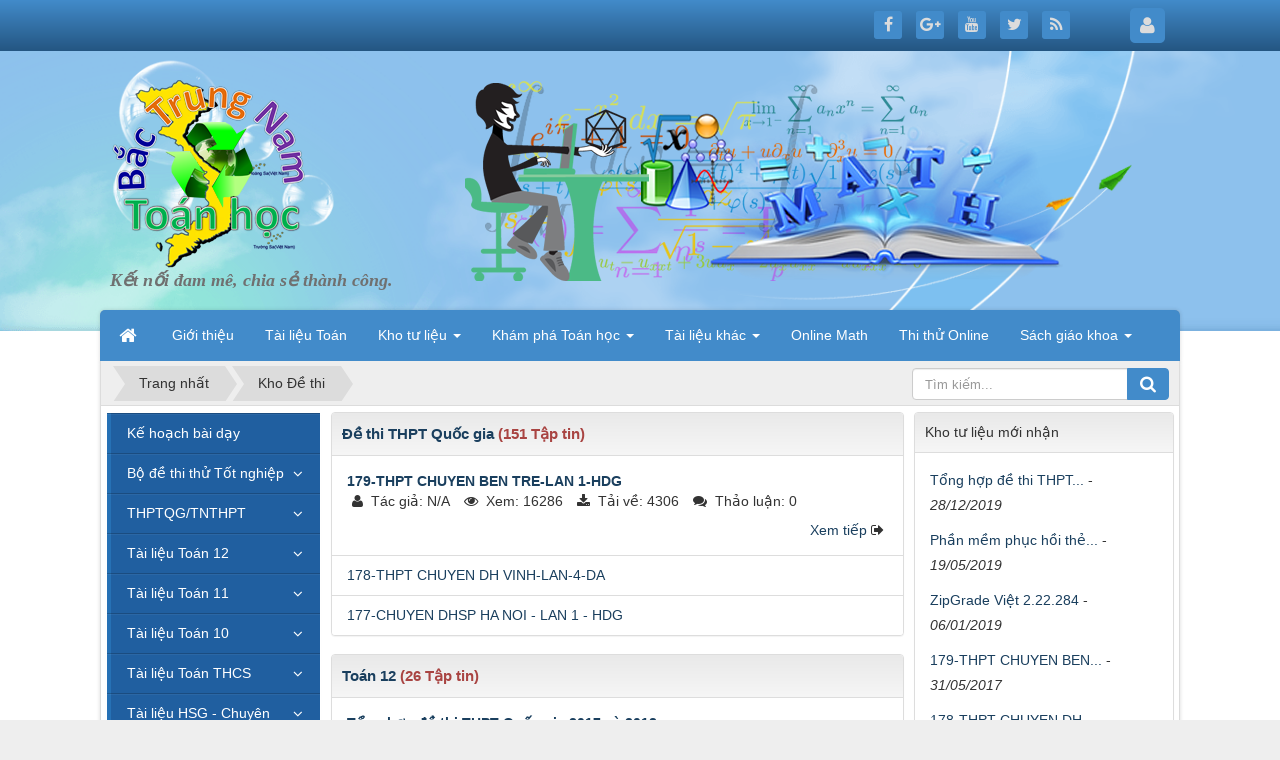

--- FILE ---
content_type: text/html; charset=utf-8
request_url: https://toanhocbactrungnam.vn/download/De-thi-THPT-Quoc-gia-2017/106-TT-DIEU-HIEN-CAN-THO-THANG-1-HDG.html
body_size: 12197
content:
<!DOCTYPE html>
	<html lang="vi" xmlns="http://www.w3.org/1999/xhtml" prefix="og: http://ogp.me/ns#">
	<head>
<title>Kho Đề thi</title>
<meta name="description" content="Kho Đề thi - Kho Đề thi - https&#x3A;&#x002F;&#x002F;toanhocbactrungnam.vn&#x002F;download&#x002F;De-thi-THPT-Quoc-gia-2017&#x002F;106-TT-DIEU-HIEN-CAN-THO-THANG-1-HDG.html" />
<meta name="author" content="Thư viện tư liệu Toán học Bắc Trung Nam" />
<meta name="copyright" content="Thư viện tư liệu Toán học Bắc Trung Nam [tc_ngduychien2006@yahoo.com]" />
<meta name="robots" content="index, archive, follow, noodp" />
<meta name="googlebot" content="index,archive,follow,noodp" />
<meta name="msnbot" content="all,index,follow" />
<meta name="generator" content="NukeViet v4.0" />
<meta http-equiv="Content-Type" content="text/html; charset=utf-8" />
<meta property="og:title" content="Kho Đề thi" />
<meta property="og:type" content="website" />
<meta property="og:description" content="Kho Đề thi - Kho Đề thi - https&#x3A;&#x002F;&#x002F;toanhocbactrungnam.vn&#x002F;download&#x002F;De-thi-THPT-Quoc-gia-2017&#x002F;106-TT-DIEU-HIEN-CAN-THO-THANG-1-HDG.html" />
<meta property="og:site_name" content="Thư viện tư liệu Toán học Bắc Trung Nam" />
<meta property="og:url" content="https://toanhocbactrungnam.vn/download/De-thi-THPT-Quoc-gia-2017/106-TT-DIEU-HIEN-CAN-THO-THANG-1-HDG.html" />
<link rel="shortcut icon" href="/favicon.ico">
<link rel="canonical" href="https://toanhocbactrungnam.vn/download/De-thi-THPT-Quoc-gia-2017/106-TT-DIEU-HIEN-CAN-THO-THANG-1-HDG.html">
<link rel="alternate" href="/download/rss/" title="Kho Đề thi" type="application/rss+xml">
<link rel="alternate" href="/download/rss/De-thi-THPT-Quoc-gia/" title="Kho Đề thi - Đề thi THPT Quốc gia" type="application/rss+xml">
<link rel="alternate" href="/download/rss/Tuyen-sinh-10/" title="Kho Đề thi - Tuyển sinh 10" type="application/rss+xml">
<link rel="alternate" href="/download/rss/Du-an-word-hoa/" title="Kho Đề thi - Dự án word hóa" type="application/rss+xml">
<link rel="alternate" href="/download/rss/Toan-12/" title="Kho Đề thi - Toán 12" type="application/rss+xml">
<link rel="alternate" href="/download/rss/Toan-11/" title="Kho Đề thi - Toán 11" type="application/rss+xml">
<link rel="alternate" href="/download/rss/Toan-10-13/" title="Kho Đề thi - Toán 10" type="application/rss+xml">
<link rel="alternate" href="/download/rss/Toan-9/" title="Kho Đề thi - Toán 9" type="application/rss+xml">
<link rel="alternate" href="/download/rss/Toan-8/" title="Kho Đề thi - Toán 8" type="application/rss+xml">
<link rel="alternate" href="/download/rss/Toan-7/" title="Kho Đề thi - Toán 7" type="application/rss+xml">
<link rel="alternate" href="/download/rss/Toan-6/" title="Kho Đề thi - Toán 6" type="application/rss+xml">
<link rel="alternate" href="/download/rss/Toan-tu-luan/" title="Kho Đề thi - Toán tự luận" type="application/rss+xml">
<link rel="alternate" href="/download/rss/Phan-mem-tien-ich/" title="Kho Đề thi - Phần mềm tiện ích" type="application/rss+xml">
<link rel="StyleSheet" href="/assets/css/font-awesome.min.css">
<link rel="StyleSheet" href="/themes/default/css/bootstrap.non-responsive.css">
<link rel="StyleSheet" href="/themes/default/css/style.css">
<link rel="StyleSheet" href="/themes/default/css/style.non-responsive.css">
<link rel="StyleSheet" href="/themes/default/css/download.css">
<link rel="stylesheet" type="text/css"	href="/themes/default/css/jquery.metisMenu.css" />
		<!-- BEGIN: ADS Google -->
        <!-- END: ADS Google -->
	</head>
	<body>
	<noscript>
		<div class="alert alert-danger">Trình duyệt của bạn đã tắt chức năng hỗ trợ JavaScript.<br />Website chỉ làm việc khi bạn bật nó trở lại.<br />Để tham khảo cách bật JavaScript, hãy click chuột <a href="http://wiki.nukeviet.vn/support:browser:enable_javascript">vào đây</a>!</div>
	</noscript>
    <div class="body-bg">
	<div class="wraper">
		<header>
			<div class="container">
				<div id="header" class="row">
				    <div class="logo col-xs-24 col-sm-24 col-md-8">
                                                <a title="Thư viện tư liệu Toán học Bắc Trung Nam" href="/"><img src="/uploads/logo200.png" width="200" height="200" alt="Thư viện tư liệu Toán học Bắc Trung Nam" /></a>
                                                <h1>Thư viện tư liệu Toán học Bắc Trung Nam</h1>
                        <h2>Kết nối đam mê, chia sẻ thành công.</h2>
                    </div>
                    <div class="col-xs-24 col-sm-24 col-md-16">
                    <img alt="banner" height="200" src="/uploads/banner.png" width="603" />

                    </div>
				</div>
			</div>
		</header>
		<nav class="second-nav" id="menusite">
			<div class="container">
				<div class="row">
                    <div class="bg box-shadow">
					<div class="navbar navbar-default navbar-static-top" role="navigation">
	<div class="navbar-header">
		<button type="button" class="navbar-toggle" data-toggle="collapse" data-target="#menu-site-default">
			<span class="sr-only">&nbsp;</span>
			<span class="icon-bar">&nbsp;</span>
			<span class="icon-bar">&nbsp;</span>
			<span class="icon-bar">&nbsp;</span>
		</button>
	</div>
	<div class="collapse navbar-collapse" id="menu-site-default">
        <ul class="nav navbar-nav">
			<li>
				<a class="home" title="Trang nhất" href="/"><em class="fa fa-lg fa-home">&nbsp;</em><span class="visible-xs-inline-block"> Trang nhất</span></a>
			</li>
			            <li  rol="presentation">
                <a class="dropdown-toggle"  href="/about/" role="button" aria-expanded="false" title="Giới thiệu" >Giới thiệu</a>
			</li>
            <li  rol="presentation">
                <a class="dropdown-toggle"  href="/" role="button" aria-expanded="false" title="Tài liệu Toán" >Tài liệu Toán</a>
			</li>
            <li  class="dropdown" rol="presentation">
                <a class="dropdown-toggle"  href="/download/" role="button" aria-expanded="false" title="Kho tư liệu" >Kho tư liệu <strong class="caret">&nbsp;</strong></a>
                                <ul class="dropdown-menu">
	    <li >
        <a href="/download/De-thi-THPT-Quoc-gia-2017/" title="Đề thi thử THPTQG 2017" >Đề thi thử THPTQG 2017</a>
    </li>
    <li >
        <a href="/download/Toan-12/" title="Bài tập Trắc nghiệm Toán 12" >Bài tập Trắc nghiệm Toán 12</a>
    </li>
    <li >
        <a href="/download/Toan-11/" title="Bài tập Trắc nghiệm Toán 11" >Bài tập Trắc nghiệm Toán 11</a>
    </li>
    <li >
        <a href="/download/Toan-10-13/" title="Bài tập Trắc nghiệm Toán 10" >Bài tập Trắc nghiệm Toán 10</a>
    </li>
    <li >
        <a href="/index.php?language=vi&nv=download&catid=7" title="Toán Tuyển sinh 10" >Toán Tuyển sinh 10</a>
    </li>
    <li >
        <a href="/index.php?language=vi&nv=download&catid=6" title="Bài tập Toán 9" >Bài tập Toán 9</a>
    </li>
    <li >
        <a href="/index.php?language=vi&nv=download&catid=8" title="Bài tập Toán 8" >Bài tập Toán 8</a>
    </li>
    <li >
        <a href="/index.php?language=vi&nv=download&catid=9" title="Bài tập Toán 7" >Bài tập Toán 7</a>
    </li>
    <li >
        <a href="/index.php?language=vi&nv=download&catid=10" title="Bài tập Toán 6" >Bài tập Toán 6</a>
    </li>
    <li >
        <a href="/index.php?language=vi&nv=download&catid=11" title="Toán tự luận" >Toán tự luận</a>
    </li>
</ul>
			</li>
            <li  class="dropdown" rol="presentation">
                <a class="dropdown-toggle"  href="#" role="button" aria-expanded="false" title="Khám phá Toán học" >Khám phá Toán học <strong class="caret">&nbsp;</strong></a>
                                <ul class="dropdown-menu">
	    <li >
        <a href="/phan-mem-toan-hoc/" title="GeoGebra 5.0" >GeoGebra 5.0</a>
    </li>
</ul>
			</li>
            <li  class="dropdown" rol="presentation">
                <a class="dropdown-toggle"  href="#" role="button" aria-expanded="false" title="Tài liệu khác" >Tài liệu khác <strong class="caret">&nbsp;</strong></a>
                                <ul class="dropdown-menu">
	    <li >
        <a href="/vat-li/" title="Vật lí" >Vật lí</a>
    </li>
    <li >
        <a href="/hoa-hoc/" title="Hóa học" >Hóa học</a>
    </li>
    <li >
        <a href="/sinh-hoc/" title="Sinh học" >Sinh học</a>
    </li>
    <li >
        <a href="/lich-su/" title="Lịch sử" >Lịch sử</a>
    </li>
    <li >
        <a href="/dia-li/" title="Địa lí" >Địa lí</a>
    </li>
    <li >
        <a href="#" title="GDCD" >GDCD</a>
    </li>
</ul>
			</li>
            <li  rol="presentation">
                <a class="dropdown-toggle"  href="https://olm.vn/" role="button" aria-expanded="false" title="Online Math" >Online Math</a>
			</li>
            <li  rol="presentation">
                <a class="dropdown-toggle"  href="https://tracnghiem.toanhocbactrungnam.vn/" role="button" aria-expanded="false" title="Thi thử Online" >Thi thử Online</a>
			</li>
            <li  class="dropdown" rol="presentation">
                <a class="dropdown-toggle"  href="#" role="button" aria-expanded="false" title="Sách giáo khoa" >Sách giáo khoa <strong class="caret">&nbsp;</strong></a>
                                <ul class="dropdown-menu">
	    <li >
        <a href="https://drive.google.com/drive/u/1/folders/1JQW_mCUZ6ocB9Q-8ckGZWH8jfGRWiZkb" title="SGK Chương trình 2006" >SGK Chương trình 2006</a>
    </li>
    <li >
        <a href="https://drive.google.com/drive/folders/1-KLs0uOSIobip8qFROd-FlASDQ5pmuV7" title="Chân trời sáng tạo" >Chân trời sáng tạo</a>
    </li>
    <li >
        <a href="https://taphuan.nxbgd.vn/#/training-course-list/bbb003f3-8355-4ba2-9184-3a0f149352dc/3a357090-4414-4326-ae0d-53cb7ac8f346/1" title="Kết nối tri thức" >Kết nối tri thức</a>
    </li>
</ul>
			</li>
         </ul>
	</div>
</div>
                    </div>
				</div>
			</div>
		</nav>
        <nav class="header-nav">
            <div class="container">
                <div class="personalArea">
                <span><a title="Đăng nhập - Đăng ký" class="pa pointer button" data-toggle="tip" data-target="#guestBlock_nv3" data-click="y"><em class="fa fa-user fa-lg"></em><span class="hidden">Đăng nhập</span></a></span>
                </div>
                <div class="social-icons">
                <span class="visible-xs-inline-block"><a title="Chúng tôi trên mạng xã hội" class="pointer button" data-toggle="tip" data-target="#socialList" data-click="y"><em class="fa fa-share-alt fa-lg"></em><span class="hidden">Chúng tôi trên mạng xã hội</span></a></span>
<div id="socialList" class="content">
<h3 class="visible-xs-inline-block">Chúng tôi trên mạng xã hội</h3>
<ul class="socialList">
		<li><a href="https://www.facebook.com/toanhocbactrungnam" target="_blank"><i class="fa fa-facebook">&nbsp;</i></a></li>
		<li><a href="https://www.google.com/+toanhocbactrungnam" target="_blank"><i class="fa fa-google-plus">&nbsp;</i></a></li>
		<li><a href="https://www.youtube.com/channel/UC2rUOjB9_-q0Dze1xqHTKLw" target="_blank"><i class="fa fa-youtube">&nbsp;</i></a></li>
		<li><a href="https://twitter.com/toanhocbactrungnam" target="_blank"><i class="fa fa-twitter">&nbsp;</i></a></li>
		<li><a href="/feeds/"><i class="fa fa-rss">&nbsp;</i></a></li>
</ul>
</div>
                </div>
                <div class="contactDefault">
                </div>
                <div id="tip" data-content="">
                    <div class="bg"></div>
                </div>
            </div>
        </nav>
		<section>
			<div class="container" id="body">
                <nav class="third-nav">
    				<div class="row">
                        <div class="bg">
                        <div class="clearfix">
                            <div class="col-xs-24 col-sm-18 col-md-18">
                                                                <div class="breadcrumbs-wrap">
                                	<div class="display">
                                		<a class="show-subs-breadcrumbs hidden" href="#" onclick="showSubBreadcrumbs(this, event);"><em class="fa fa-lg fa-angle-right"></em></a>
		                                <ul class="breadcrumbs list-none"></ul>
									</div>
									<ul class="subs-breadcrumbs"></ul>
	                                <ul class="temp-breadcrumbs hidden">
	                                    <li itemscope itemtype="http://data-vocabulary.org/Breadcrumb"><a href="/" itemprop="url" title="Trang nhất"><span itemprop="title">Trang nhất</span></a></li>
	                                    <li itemscope itemtype="http://data-vocabulary.org/Breadcrumb"><a href="/download/" itemprop="url" title="Kho Đề thi"><span class="txt" itemprop="title">Kho Đề thi</span></a></li>
	                                </ul>
								</div>
                            </div>
                            <div class="headerSearch col-xs-24 col-sm-6 col-md-6">
                                <div class="input-group">
                                    <input type="text" class="form-control" maxlength="60" placeholder="Tìm kiếm..."><span class="input-group-btn"><button type="button" class="btn btn-info" data-url="/index.php?language=vi&amp;nv=seek&q=" data-minlength="3" data-click="y"><em class="fa fa-search fa-lg"></em></button></span>
                                </div>
                            </div>
                        </div>
                        </div>
                    </div>
                </nav>
<div class="row">
</div>
<div class="row">
    <div class="col-sm-12 col-md-13 col-sm-push-6 col-md-push-5">
        <div class="panel panel-default">
    <div class="panel-heading">
        <h4 class="panel-title">
            <a title="Đề thi THPT Quốc gia" href="/download/De-thi-THPT-Quoc-gia/">Đề thi THPT Quốc gia</a> <span class="text-danger">(151 Tập tin)</span>
        </h4>
    </div>
    <div class="panel-body">
                            <div>
                    <h3><a title="179-THPT CHUYEN BEN TRE-LAN 1-HDG" href="/download/De-thi-THPT-Quoc-gia/179-THPT-CHUYEN-BEN-TRE-LAN-1-HDG.html"><strong>179-THPT CHUYEN BEN TRE-LAN 1-HDG</strong></a></h3>
                    <ul class="list-inline">
                        <li><em class="fa fa-user">&nbsp;</em> Tác giả: N/A</li>
                        <li><em class="fa fa-eye">&nbsp;</em> Xem: 16286</li>
                        <li><em class="fa fa-download">&nbsp;</em> Tải về: 4306</li>
                        <li><em class="fa fa-comments">&nbsp;</em> Thảo luận: 0</li>
                    </ul>
                </div>
                <p></p>
                <div class="text-right">
                    <a title="Xem tiếp" href="/download/De-thi-THPT-Quoc-gia/179-THPT-CHUYEN-BEN-TRE-LAN-1-HDG.html">Xem tiếp</a> <em class="fa fa-sign-out">&nbsp;</em>
                </div>
    </div>
        <ul class="list-group">
                <li class="list-group-item"><a title="178-THPT CHUYEN DH VINH-LAN-4-DA" href="/download/De-thi-THPT-Quoc-gia/178-THPT-CHUYEN-DH-VINH-LAN-4-DA.html">178-THPT CHUYEN DH VINH-LAN-4-DA</a></li>
        <li class="list-group-item"><a title="177-CHUYEN DHSP HA NOI - LAN 1  - HDG" href="/download/De-thi-THPT-Quoc-gia/177-CHUYEN-DHSP-HA-NOI-LAN-1-HDG.html">177-CHUYEN DHSP HA NOI - LAN 1  - HDG</a></li>
    </ul>
</div>
<div class="panel panel-default">
    <div class="panel-heading">
        <h4 class="panel-title">
            <a title="Toán 12" href="/download/Toan-12/">Toán 12</a> <span class="text-danger">(26 Tập tin)</span>
        </h4>
    </div>
    <div class="panel-body">
                            <div>
                    <h3><a title="Tổng hợp đề thi THPT Quốc gia 2017 và 2018" href="/download/Toan-12/Tong-hop-de-thi-THPT-Quoc-gia-2017-va-2018.html"><strong>Tổng hợp đề thi THPT Quốc gia 2017 và 2018</strong></a></h3>
                    <ul class="list-inline">
                        <li><em class="fa fa-user">&nbsp;</em> Tác giả: N/A</li>
                        <li><em class="fa fa-eye">&nbsp;</em> Xem: 13810</li>
                        <li><em class="fa fa-download">&nbsp;</em> Tải về: 1970</li>
                        <li><em class="fa fa-comments">&nbsp;</em> Thảo luận: 0</li>
                    </ul>
                </div>
                <p>Tổng hợp tất cả các đề thi từ năm 2017 đến 2018</p>
                <div class="text-right">
                    <a title="Xem tiếp" href="/download/Toan-12/Tong-hop-de-thi-THPT-Quoc-gia-2017-va-2018.html">Xem tiếp</a> <em class="fa fa-sign-out">&nbsp;</em>
                </div>
    </div>
        <ul class="list-group">
                <li class="list-group-item"><a title="Chinh phục kỳ thi THPT Quốc gia 2017 - Quyển B" href="/download/Toan-12/Chinh-phuc-ky-thi-THPT-Quoc-gia-2017-Quyen-B.html">Chinh phục kỳ thi THPT Quốc gia 2017 - Quyển B</a></li>
        <li class="list-group-item"><a title="03 đề ôn tập HK1 toán 12" href="/download/Toan-12/03-de-on-tap-HK1-toan-12.html">03 đề ôn tập HK1 toán 12</a></li>
    </ul>
</div>
<div class="panel panel-default">
    <div class="panel-heading">
        <h4 class="panel-title">
            <a title="Toán 11" href="/download/Toan-11/">Toán 11</a> <span class="text-danger">(9 Tập tin)</span>
        </h4>
    </div>
    <div class="panel-body">
                            <div>
                    <h3><a title="Kiểm tra 1 tiết Toán 11 - Chương 2" href="/download/Toan-11/Kiem-tra-1-tiet-Toan-11-Chuong-2-84.html"><strong>Kiểm tra 1 tiết Toán 11 - Chương 2</strong></a></h3>
                    <ul class="list-inline">
                        <li><em class="fa fa-user">&nbsp;</em> Tác giả: TRƯỜNG THPT HAI BÀ TRƯNG, ĐAK LAK</li>
                        <li><em class="fa fa-eye">&nbsp;</em> Xem: 14080</li>
                        <li><em class="fa fa-download">&nbsp;</em> Tải về: 3189</li>
                        <li><em class="fa fa-comments">&nbsp;</em> Thảo luận: 0</li>
                    </ul>
                </div>
                <p></p>
                <div class="text-right">
                    <a title="Xem tiếp" href="/download/Toan-11/Kiem-tra-1-tiet-Toan-11-Chuong-2-84.html">Xem tiếp</a> <em class="fa fa-sign-out">&nbsp;</em>
                </div>
    </div>
        <ul class="list-group">
                <li class="list-group-item"><a title="100 câu trắc nghiệm TH-XS" href="/download/Toan-11/100-cau-trac-nghiem-TH-XS.html">100 câu trắc nghiệm TH-XS</a></li>
        <li class="list-group-item"><a title="Kiểm tra 1 tiết Toán 11 - Chương 2" href="/download/Toan-11/Kiem-tra-1-tiet-Toan-11-Chuong-2.html">Kiểm tra 1 tiết Toán 11 - Chương 2</a></li>
    </ul>
</div>
<div class="panel panel-default">
    <div class="panel-heading">
        <h4 class="panel-title">
            <a title="Toán 10" href="/download/Toan-10-13/">Toán 10</a> <span class="text-danger">(17 Tập tin)</span>
        </h4>
    </div>
    <div class="panel-body">
                            <div>
                    <h3><a title="Kiểm tra 1 tiết Toán 10 - Chương 2" href="/download/Toan-10-13/Kiem-tra-1-tiet-Toan-10-Chuong-2.html"><strong>Kiểm tra 1 tiết Toán 10 - Chương 2</strong></a></h3>
                    <ul class="list-inline">
                        <li><em class="fa fa-user">&nbsp;</em> Tác giả: TRƯỜNG THPT HAI BÀ TRƯNG, ĐAK LAK</li>
                        <li><em class="fa fa-eye">&nbsp;</em> Xem: 13402</li>
                        <li><em class="fa fa-download">&nbsp;</em> Tải về: 3179</li>
                        <li><em class="fa fa-comments">&nbsp;</em> Thảo luận: 0</li>
                    </ul>
                </div>
                <p></p>
                <div class="text-right">
                    <a title="Xem tiếp" href="/download/Toan-10-13/Kiem-tra-1-tiet-Toan-10-Chuong-2.html">Xem tiếp</a> <em class="fa fa-sign-out">&nbsp;</em>
                </div>
    </div>
        <ul class="list-group">
                <li class="list-group-item"><a title="Đề kiểm tra 1 tiết Hình 10 - Trường Lý Tự Trọng - Nha Trang - Khánh Hòa" href="/download/Toan-10-13/De-kiem-tra-1-tiet-Hinh-10-Truong-Ly-Tu-Trong-Nha-Trang-Khanh-Hoa.html">Đề kiểm tra 1 tiết Hình 10 - Trường Lý Tự Trọng - Nha Trang - Khánh Hòa</a></li>
        <li class="list-group-item"><a title="Tài liệu dạy học Đại số 10 - Bài 2 - Chương 3" href="/download/Toan-10-13/Tai-lieu-day-hoc-Dai-so-10-Bai-2-Chuong-3.html">Tài liệu dạy học Đại số 10 - Bài 2 - Chương 3</a></li>
    </ul>
</div>
<div class="panel panel-default">
    <div class="panel-heading">
        <h4 class="panel-title">
            <a title="Phần mềm tiện ích" href="/download/Phan-mem-tien-ich/">Phần mềm tiện ích</a> <span class="text-danger">(2 Tập tin)</span>
        </h4>
    </div>
    <div class="panel-body">
                            <div>
                    <h3><a title="Phần mềm phục hồi thẻ nhớ CardRecovery v3.60" href="/download/Phan-mem-tien-ich/Phan-mem-phuc-hoi-the-nho-CardRecovery-v3-60.html"><strong>Phần mềm phục hồi thẻ nhớ CardRecovery v3.60</strong></a></h3>
                    <ul class="list-inline">
                        <li><em class="fa fa-user">&nbsp;</em> Tác giả: N/A</li>
                        <li><em class="fa fa-eye">&nbsp;</em> Xem: 8909</li>
                        <li><em class="fa fa-download">&nbsp;</em> Tải về: 686</li>
                        <li><em class="fa fa-comments">&nbsp;</em> Thảo luận: 0</li>
                    </ul>
                </div>
                                <div class="col-xs-12 col-md-6">
                    <a class="thumbnail" title="Phần mềm phục hồi thẻ nhớ CardRecovery v3.60" href="/download/Phan-mem-tien-ich/Phan-mem-phuc-hoi-the-nho-CardRecovery-v3-60.html"> <img src="/assets/download/2019_05/images/maxresdefault.jpg" alt="Phần mềm phục hồi thẻ nhớ CardRecovery v3.60"/> </a>
                </div>
                <p>CardRecovery là tiện ích nhỏ gọn cho phép bạn phục hồi các dữ liệu trong kho lưu trữ nếu như bạn lỡ đánh mất chúng như: format thẻ, cài đặt lại máy,....Phần mềm này sẽ đảm bảo lấy lại nguyên vẹn các dữ liệu cho bạn.</p>
                <div class="text-right">
                    <a title="Xem tiếp" href="/download/Phan-mem-tien-ich/Phan-mem-phuc-hoi-the-nho-CardRecovery-v3-60.html">Xem tiếp</a> <em class="fa fa-sign-out">&nbsp;</em>
                </div>
    </div>
        <ul class="list-group">
                <li class="list-group-item"><a title="ZipGrade Việt 2.22.284" href="/download/Phan-mem-tien-ich/ZipGrade-Viet-2-22-284.html">ZipGrade Việt 2.22.284</a></li>
    </ul>
</div>
<!-- Quang cáo dọc -->
<ins class="adsbygoogle"
     style=""
     data-ad-client="ca-pub-4925236580725226"
     data-ad-slot="7906303197"
     data-ad-format="fluid"
     data-full-width-responsive="200"></ins>
<!-- Quang cáo dọc -->
<ins class="adsbygoogle"
     style="display:block"
     data-ad-client="ca-pub-4925236580725226"
     data-ad-slot="7906303197"
     data-ad-format="auto"
     data-full-width-responsive=""></ins>
    </div>
    <div class="col-sm-6 col-md-6 col-sm-push-6 col-md-push-5">
        <div class="panel panel-default">
	<div class="panel-heading">
		Kho tư liệu mới nhận
	</div>
	<div class="panel-body">
		<ul class="list_item">
        <li>
        <a href="/download/Toan-12/Tong-hop-de-thi-THPT-Quoc-gia-2017-va-2018.html" title="Tổng hợp đề thi THPT Quốc gia 2017 và 2018">Tổng hợp đề thi THPT...</a> - <em>28/12/2019</em>
    </li>
    <li>
        <a href="/download/Phan-mem-tien-ich/Phan-mem-phuc-hoi-the-nho-CardRecovery-v3-60.html" title="Phần mềm phục hồi thẻ nhớ CardRecovery v3.60">Phần mềm phục hồi thẻ...</a> - <em>19/05/2019</em>
    </li>
    <li>
        <a href="/download/Phan-mem-tien-ich/ZipGrade-Viet-2-22-284.html" title="ZipGrade Việt 2.22.284">ZipGrade Việt 2.22.284</a> - <em>06/01/2019</em>
    </li>
    <li>
        <a href="/download/De-thi-THPT-Quoc-gia/179-THPT-CHUYEN-BEN-TRE-LAN-1-HDG.html" title="179-THPT CHUYEN BEN TRE-LAN 1-HDG">179-THPT CHUYEN BEN...</a> - <em>31/05/2017</em>
    </li>
    <li>
        <a href="/download/De-thi-THPT-Quoc-gia/178-THPT-CHUYEN-DH-VINH-LAN-4-DA.html" title="178-THPT CHUYEN DH VINH-LAN-4-DA">178-THPT CHUYEN DH...</a> - <em>31/05/2017</em>
    </li>
</ul>

	</div>
</div>
<div class="panel panel-primary">
	<div class="panel-heading">
		Tin xem nhiều
	</div>
	<div class="panel-body">
		<ul>
		<li class="clearfix">
				<a title="Tổng hợp 360 câu trắc nghiệm Giới hạn - Liên tục &#40;có đáp án&#41; - File word" href="/Gioi-han-Lien-tuc/tong-hop-360-cau-trac-nghiem-gioi-han-lien-tuc-co-dap-an-127.html"><img src="/assets/news/2017_01/360gt11.png" alt="Tổng hợp 360 câu trắc nghiệm Giới hạn - Liên tục &#40;có đáp án&#41; - File word" width="70" class="img-thumbnail pull-left"/></a>
		<a  class="show" href="/Gioi-han-Lien-tuc/tong-hop-360-cau-trac-nghiem-gioi-han-lien-tuc-co-dap-an-127.html" data-content="Tổng hợp 360 câu trắc nghiệm chương 3 Đại số &amp; Giải tích 11 được Toán học Bắc Trung Nam sưu tầm và biên tập lại cực đẹp. Cảm ơn tập thể Ban biên tập..." data-img="/assets/news/2017_01/360gt11.png" data-rel="block_news_tooltip">Tổng hợp 360 câu trắc nghiệm Giới hạn - Liên tục &#40;có đáp án&#41; - File word</a>
	</li>
	<li class="clearfix">
				<a title="440 câu trắc nghiệm Hình học 11 chương 3 có giải chi tiết - File word" href="/HKG-Quan-he-vuong-goc/440-cau-trac-nghiem-co-giai-chi-tiet-142.html"><img src="/assets/news/2017_03/hh11-c3.png" alt="440 câu trắc nghiệm Hình học 11 chương 3 có giải chi tiết - File word" width="70" class="img-thumbnail pull-left"/></a>
		<a  class="show" href="/HKG-Quan-he-vuong-goc/440-cau-trac-nghiem-co-giai-chi-tiet-142.html" data-content="Tổng hợp 440 câu trắc nghiệm Hình học 11 chương 3 do Toán học Bắc Trung Nam sưu tầm và giới thiệu.&lt;br &#x002F;&gt;Đang cập nhật ..." data-img="/assets/news/2017_03/hh11-c3.png" data-rel="block_news_tooltip">440 câu trắc nghiệm Hình học 11 chương 3 có giải chi tiết - File word</a>
	</li>
	<li class="clearfix">
				<a title="Đề chính thức thi THPT quốc gia năm 2020 tất cả các môn" href="/THPT-Quoc-gia-2020/de-chinh-thuc-thi-thpt-quoc-gia-nam-2020-tat-ca-cac-mon-532.html"><img src="/assets/news/2020_08/de-chinh-thuc.png" alt="Đề chính thức thi THPT quốc gia năm 2020 tất cả các môn" width="70" class="img-thumbnail pull-left"/></a>
		<a  class="show" href="/THPT-Quoc-gia-2020/de-chinh-thuc-thi-thpt-quoc-gia-nam-2020-tat-ca-cac-mon-532.html" data-content="Đề chính thức thi THPT quốc gia năm 2020 tất cả các môn &#40;Toán, Vật Lý, Hóa Học, Sinh Học, Tiếng Anh, Ngữ Văn, Lịch Sử, Địa Lý, GDCD&#41;" data-img="/assets/news/2020_08/de-chinh-thuc.png" data-rel="block_news_tooltip">Đề chính thức thi THPT quốc gia năm 2020 tất cả các môn</a>
	</li>
	<li class="clearfix">
				<a title="520 câu trắc nghiệm Đạo hàm có giải chi tiết" href="/Dao-ham/520-cau-trac-nghiem-dao-ham-co-giai-chi-tiet-143.html"><img src="/assets/news/2017_03/gt11-c5.png" alt="520 câu trắc nghiệm Đạo hàm có giải chi tiết" width="70" class="img-thumbnail pull-left"/></a>
		<a  class="show" href="/Dao-ham/520-cau-trac-nghiem-dao-ham-co-giai-chi-tiet-143.html" data-content="Tổng hợp 520 câu trắc nghiệm chương 5 Giải tích 11 có giải chi tiết." data-img="/assets/news/2017_03/gt11-c5.png" data-rel="block_news_tooltip">520 câu trắc nghiệm Đạo hàm có giải chi tiết</a>
	</li>
	<li class="clearfix">
				<a title="Bộ 100 đề ôn tập Toán 7 học kì 2" href="/toan-7/bo-100-de-on-tap-toan-7-hoc-ki-2-132.html"><img src="/assets/news/2017_01/hk2-7.png" alt="Bộ 100 đề ôn tập Toán 7 học kì 2" width="70" class="img-thumbnail pull-left"/></a>
		<a  class="show" href="/toan-7/bo-100-de-on-tap-toan-7-hoc-ki-2-132.html" data-content="Bộ đề ôn tập học kì 2 môn Toán lớp 7. Quý phụ huynh có thể dùng để ôn tập cho các em luyện tập. Chúc các em ngày càng học giỏi&#33;" data-img="/assets/news/2017_01/hk2-7.png" data-rel="block_news_tooltip">Bộ 100 đề ôn tập Toán 7 học kì 2</a>
	</li>
	<li class="clearfix">
				<a title="Animal 4D - Ứng dụng học cùng con bằng công nghệ thực tế ảo" href="/cong-nghe-day-hoc/animal-4d-ung-dung-hoc-cung-con-bang-cong-nghe-thuc-te-ao-270.html"><img src="/assets/news/2019_04/animal4d.jpg" alt="Animal 4D - Ứng dụng học cùng con bằng công nghệ thực tế ảo" width="70" class="img-thumbnail pull-left"/></a>
		<a  class="show" href="/cong-nghe-day-hoc/animal-4d-ung-dung-hoc-cung-con-bang-cong-nghe-thuc-te-ao-270.html" data-content="Animal 4D + là một ứng dụng nhanh và nhẹ cho phép bạn quét các thẻ động vật được in và chứng kiến ​​cách các con vật trở nên sống động ngay trước mắt..." data-img="/assets/news/2019_04/animal4d.jpg" data-rel="block_news_tooltip">Animal 4D - Ứng dụng học cùng con bằng công nghệ thực tế ảo</a>
	</li>
	<li class="clearfix">
				<a title="120 câu trắc nghiệm chương 4 Đại số 10" href="/bat-dang-thuc-bat-phuong-trinh/120-cau-trac-nghiem-chuong-4-dai-so-10-111.html"><img src="/assets/news/2016_12/tnds10.png" alt="120 câu trắc nghiệm chương 4 Đại số 10" width="70" class="img-thumbnail pull-left"/></a>
		<a  class="show" href="/bat-dang-thuc-bat-phuong-trinh/120-cau-trac-nghiem-chuong-4-dai-so-10-111.html" data-content="Tổng hợp 120 câu trắc nghiệm Đại số 10 chương 4." data-img="/assets/news/2016_12/tnds10.png" data-rel="block_news_tooltip">120 câu trắc nghiệm chương 4 Đại số 10</a>
	</li>
	<li class="clearfix">
				<a title="Tóm tắt lí thuyết Toán 12 phiên bản 2019 - File Word" href="/tai-lieu-toan-12/tom-tat-li-thuyet-toan-12-phien-ban-2019-file-word-304.html"><img src="/assets/news/2019_10/tomtat.jpg" alt="Tóm tắt lí thuyết Toán 12 phiên bản 2019 - File Word" width="70" class="img-thumbnail pull-left"/></a>
		<a  class="show" href="/tai-lieu-toan-12/tom-tat-li-thuyet-toan-12-phien-ban-2019-file-word-304.html" data-content="BQT giới thiệu đến các em bảng tóm tắt toàn bộ lý thuyết môn Toán lớp 12." data-img="/assets/news/2019_10/tomtat.jpg" data-rel="block_news_tooltip">Tóm tắt lí thuyết Toán 12 phiên bản 2019 - File Word</a>
	</li>
	<li class="clearfix">
				<a title="Trọn bộ câu hỏi trắc nghiệm Toán 11 học kì 2" href="/tai-lieu-toan-11/tron-bo-cau-hoi-trac-nghiem-toan-11-hoc-ki-2-144.html"><img src="/assets/news/2017_03/1420.png" alt="Trọn bộ câu hỏi trắc nghiệm Toán 11 học kì 2" width="70" class="img-thumbnail pull-left"/></a>
		<a  class="show" href="/tai-lieu-toan-11/tron-bo-cau-hoi-trac-nghiem-toan-11-hoc-ki-2-144.html" data-content="Bộ sưu tập câu hỏi trắc nghiệm toán 11, học kì 2. Gửi tặng các em học sinh 11." data-img="/assets/news/2017_03/1420.png" data-rel="block_news_tooltip">Trọn bộ câu hỏi trắc nghiệm Toán 11 học kì 2</a>
	</li>
	<li class="clearfix">
				<a title="Các chủ đề Tự học Toán 11" href="/tai-lieu-toan-11/cac-chu-de-tu-hoc-toan-11-181.html"><img src="/assets/news/2017_09/chu-de-11.png" alt="Các chủ đề Tự học Toán 11" width="70" class="img-thumbnail pull-left"/></a>
		<a  class="show" href="/tai-lieu-toan-11/cac-chu-de-tu-hoc-toan-11-181.html" data-content="Tổng hợp các chủ đề dạng tự học dành cho Học sinh lớp 11." data-img="/assets/news/2017_09/chu-de-11.png" data-rel="block_news_tooltip">Các chủ đề Tự học Toán 11</a>
	</li>
</ul>
	</div>
</div>
<div class="nv-block-banners">
		<a href="/index.php?language=vi&amp;nv=banners&amp;op=click&amp;id=7" onclick="this.target='_blank'" title="Văn phòng phẩm Tâm Phúc"> <img alt="Văn phòng phẩm Tâm Phúc" src="/uploads/banners/vptamphucbnp.jpg" width="250" height="252" /> </a>
</div>
<div class="panel panel-primary">
	<div class="panel-heading">
		Thống kê
	</div>
	<div class="panel-body">
		<ul class="counter list-none display-table">
	<li><span><em class="fa fa-bolt fa-lg fa-horizon"></em>Đang truy cập</span><span>136</span></li>
    <li><span><em class="fa fa-filter fa-lg fa-horizon margin-top-lg"></em>Hôm nay</span><span class="margin-top-lg">562</span></li>
	<li><span><em class="fa fa-calendar-o fa-lg fa-horizon"></em>Tháng hiện tại</span><span>567,718</span></li>
	<li><span><em class="fa fa-bars fa-lg fa-horizon"></em>Tổng lượt truy cập</span><span>55,829,543</span></li>
</ul>

	</div>
</div>
<div class="well">
<!-- Quang cáo dọc -->
<ins class="adsbygoogle"
     style="display:inline-block;width:245px;height:300px"
     data-ad-client="ca-pub-4925236580725226"
     data-ad-slot="4733646263"
     data-ad-format="auto"
     data-full-width-responsive="200"></ins>
</div>
<!-- Quang cáo dọc -->
<ins class="adsbygoogle"
     style="display:inline-block;width:245px;height:300px"
     data-ad-client="ca-pub-4925236580725226"
     data-ad-slot="4733646263"
     data-ad-format="auto"
     data-full-width-responsive="200"></ins>
<!-- Quang cáo dọc -->
<ins class="adsbygoogle"
     style="display:inline-block;width:245px;height:300px"
     data-ad-client="ca-pub-4925236580725226"
     data-ad-slot="4733646263"
     data-ad-format="auto"
     data-full-width-responsive="200"></ins>
<!-- Quang cáo dọc -->
<ins class="adsbygoogle"
     style="display:inline-block;width:245px;height:300px"
     data-ad-client="ca-pub-4925236580725226"
     data-ad-slot="4733646263"
     data-ad-format="auto"
     data-full-width-responsive="200"></ins>
<!-- Quang cáo dọc -->
<ins class="adsbygoogle"
     style="display:inline-block;width:245px;height:300px"
     data-ad-client="ca-pub-4925236580725226"
     data-ad-slot="4733646263"
     data-ad-format="auto"
     data-full-width-responsive="200"></ins>
<!-- Quang cáo dọc -->
<ins class="adsbygoogle"
     style="display:inline-block;width:245px;height:300px"
     data-ad-client="ca-pub-4925236580725226"
     data-ad-slot="4733646263"
     data-ad-format="auto"
     data-full-width-responsive="200"></ins>
    </div>
	<div class="col-sm-6 col-md-5 col-sm-pull-18 col-md-pull-19">
<div class="clearfix panel metismenu">
	<aside class="sidebar">
		<nav class="sidebar-nav">
			<ul id="menu_3">
								<li>
					<a href="/ke-hoach-bai-day/" title="Kế hoạch bài dạy">Kế hoạch bài dạy</a>
				</li>
				<li>
					<a href="/bo-de-thi-thu-tot-nghiep/" title="Bộ đề thi thử Tốt nghiệp">Bộ đề thi thử Tốt nghiệp</a>
										<span class="fa arrow expand">&nbsp;</span>
					<ul>
		<li>
		<a href="/de-thi-theo-tuan/" title="Đề thi theo tuần">Đề thi theo tuần</a>
	</li>
</ul>
				</li>
				<li>
					<a href="/thpt-quoc-gia-cac-nam/" title="THPTQG&#x002F;TNTHPT">THPTQG/TNTHPT</a>
										<span class="fa arrow expand">&nbsp;</span>
					<ul>
		<li>
		<a href="/de-thi-thu-thptqg-2017/" title="THPTQG 2017">THPTQG 2017</a>
	</li>
	<li>
		<a href="/thpt-quoc-gia-2018/" title="THPTQG 2018">THPTQG 2018</a>
	</li>
	<li>
		<a href="/thpt-quoc-gia-2019/" title="THPTQG 2019">THPTQG 2019</a>
	</li>
	<li>
		<a href="/THPT-Quoc-gia-2020/" title="TNTHPT 2020">TNTHPT 2020</a>
	</li>
	<li>
		<a href="/TNTHPT-2021/" title="TNTHPT 2021">TNTHPT 2021</a>
	</li>
	<li>
		<a href="/tnthpt-2024/" title="TNTHPT 2024">TNTHPT 2024</a>
	</li>
	<li>
		<a href="/tnthpt-2025/" title="TNTHPT 2025">TNTHPT 2025</a>
	</li>
</ul>
				</li>
				<li>
					<a href="/tai-lieu-toan-12/" title="Tài liệu Toán 12">Tài liệu Toán 12</a>
										<span class="fa arrow expand">&nbsp;</span>
					<ul>
		<li>
		<a href="/khao-sat-ham-so/" title="Khảo sát hàm số">Khảo sát hàm số</a>
	</li>
	<li>
		<a href="/mu-logarit/" title="Mũ - Logarit">Mũ - Logarit</a>
	</li>
	<li>
		<a href="/tich-phan-ung-dung/" title="Tích phân, ứng dụng">Tích phân, ứng dụng</a>
	</li>
	<li>
		<a href="/so-phuc/" title="Số phức">Số phức</a>
	</li>
	<li>
		<a href="/The-tich/" title="Thể tích">Thể tích</a>
	</li>
	<li>
		<a href="/Toa-do-trong-khong-gian-Oxyz/" title="Tọa độ trong không gian Oxyz">Tọa độ trong không gian...</a>
	</li>
	<li>
		<a href="/bai-toan-toi-uu-min-max/" title="Bài Toán tối ưu &#40;MIN-MAX&#41;">Bài Toán tối ưu (MIN-MAX)</a>
	</li>
	<li>
		<a href="/de-kiem-tra-gk1/" title="Đề kiểm tra GK1">Đề kiểm tra GK1</a>
	</li>
	<li>
		<a href="/de-kiem-tra-ck1-89/" title="Đề kiểm tra CK1">Đề kiểm tra CK1</a>
	</li>
	<li>
		<a href="/De-kiem-tra-GK2/" title="Đề kiểm tra GK2">Đề kiểm tra GK2</a>
	</li>
	<li>
		<a href="/De-kiem-tra-CK2/" title="Đề kiểm tra CK2">Đề kiểm tra CK2</a>
	</li>
	<li>
		<a href="/de-on-thi-tnthpt/" title="Đề ôn thi TNTHPT">Đề ôn thi TNTHPT</a>
	</li>
</ul>
				</li>
				<li>
					<a href="/tai-lieu-toan-11/" title="Tài liệu Toán 11">Tài liệu Toán 11</a>
										<span class="fa arrow expand">&nbsp;</span>
					<ul>
		<li>
		<a href="/Chuong-1-Cac-phep-bien-hinh/" title="Lượng giác">Lượng giác</a>
	</li>
	<li>
		<a href="/Day-so-Cap-so/" title="Dãy số - Cấp số">Dãy số - Cấp số</a>
	</li>
	<li>
		<a href="/Gioi-han-Lien-tuc/" title="Giới hạn - Liên tục">Giới hạn - Liên tục</a>
	</li>
	<li>
		<a href="/To-hop-Xac-suat-Nhi-thuc-Newton/" title="Tổ hợp - Xác suất - Nhị thức Newton">Tổ hợp - Xác suất - Nhị...</a>
	</li>
	<li>
		<a href="/Dao-ham/" title="Đạo hàm">Đạo hàm</a>
	</li>
	<li>
		<a href="/CAC-PHEP-BIEN-HINH/" title="Các phép biến hình">Các phép biến hình</a>
	</li>
	<li>
		<a href="/hkg-quan-he-song-song/" title="HKG - Quan hệ song song">HKG - Quan hệ song song</a>
	</li>
	<li>
		<a href="/HKG-Quan-he-vuong-goc/" title="HKG - Quan hệ vuông góc">HKG - Quan hệ vuông góc</a>
	</li>
	<li>
		<a href="/de-kiem-tra-gk1-75/" title="Đề kiểm tra GK1">Đề kiểm tra GK1</a>
	</li>
	<li>
		<a href="/de-kiem-tra-ck1/" title="Đề kiểm tra CK1">Đề kiểm tra CK1</a>
	</li>
	<li>
		<a href="/de-kiem-tra-gk2-77/" title="Đề kiểm tra GK2">Đề kiểm tra GK2</a>
	</li>
	<li>
		<a href="/de-kiem-tra-ck2-78/" title="Đề kiểm tra CK2">Đề kiểm tra CK2</a>
	</li>
</ul>
				</li>
				<li>
					<a href="/tai-lieu-toan-10/" title="Tài liệu Toán 10">Tài liệu Toán 10</a>
										<span class="fa arrow expand">&nbsp;</span>
					<ul>
		<li>
		<a href="/menh-de-tap-hop/" title="Mệnh để - Tập hợp">Mệnh để - Tập hợp</a>
	</li>
	<li>
		<a href="/bat-phuong-trinh/" title="Bất phương trình">Bất phương trình</a>
	</li>
	<li>
		<a href="/he-thuc-luong/" title="Hệ thức lượng">Hệ thức lượng</a>
	</li>
	<li>
		<a href="/ham-so/" title="Hàm số">Hàm số</a>
	</li>
	<li>
		<a href="/Vec-to/" title="Véc tơ">Véc tơ</a>
	</li>
	<li>
		<a href="/bat-dang-thuc-bat-phuong-trinh/" title="Bất đẳng thức - Bất phương trình">Bất đẳng thức - Bất...</a>
	</li>
	<li>
		<a href="/tich-vo-huong-va-ung-dung/" title="Tích vô hướng và ứng dụng">Tích vô hướng và ứng dụng</a>
	</li>
	<li>
		<a href="/toa-do-trong-mp-oxy/" title="Tọa độ trong MP Oxy">Tọa độ trong MP Oxy</a>
	</li>
	<li>
		<a href="/cac-de-kiem-tra/" title="Các đề kiểm tra">Các đề kiểm tra</a>
	</li>
	<li>
		<a href="/de-kiem-tra-gk1-79/" title="Đề kiểm tra GK1">Đề kiểm tra GK1</a>
	</li>
	<li>
		<a href="/de-kiem-tra-ck1-80/" title="Đề kiểm tra CK1">Đề kiểm tra CK1</a>
	</li>
	<li>
		<a href="/de-kiem-tra-gk2-81/" title="Đề kiểm tra GK2">Đề kiểm tra GK2</a>
	</li>
	<li>
		<a href="/de-kiem-tra-ck2-82/" title="Đề kiểm tra CK2">Đề kiểm tra CK2</a>
	</li>
</ul>
				</li>
				<li>
					<a href="/tai-lieu-toan-9/" title="Tài liệu Toán THCS">Tài liệu Toán THCS</a>
										<span class="fa arrow expand">&nbsp;</span>
					<ul>
		<li>
		<a href="/toan-luyen-thi-vao-10/" title="Toán luyện thi vào 10">Toán luyện thi vào 10</a>
				<ul>
		<li>
		<a href="/de-minh-hoa-ts10/" title="Đề minh họa TS10">Đề minh họa TS10</a>
	</li>
</ul>
	</li>
	<li>
		<a href="/toan-9/" title="Toán 9">Toán 9</a>
				<ul>
		<li>
		<a href="/de-kiem-tra/" title="Đề kiểm tra">Đề kiểm tra</a>
	</li>
</ul>
	</li>
	<li>
		<a href="/toan-8/" title="Toán 8">Toán 8</a>
	</li>
	<li>
		<a href="/toan-7/" title="Toán 7">Toán 7</a>
	</li>
	<li>
		<a href="/toan-6/" title="Toán 6">Toán 6</a>
	</li>
</ul>
				</li>
				<li>
					<a href="/Tai-lieu-HSG-Chuyen/" title="Tài liệu HSG - Chuyên">Tài liệu HSG - Chuyên</a>
										<span class="fa arrow expand">&nbsp;</span>
					<ul>
		<li>
		<a href="/Hoc-sinh-gioi/" title="Học sinh giỏi">Học sinh giỏi</a>
				<ul>
		<li>
		<a href="/de-thi-hsg-toan-10/" title="Đề thi HSG Toán 10">Đề thi HSG Toán 10</a>
	</li>
	<li>
		<a href="/de-thi-hsg-toan-11/" title="Đề thi HSG Toán 11">Đề thi HSG Toán 11</a>
	</li>
	<li>
		<a href="/de-thi-hsg-toan-12/" title="Đề thi HSG Toán 12">Đề thi HSG Toán 12</a>
	</li>
</ul>
	</li>
	<li>
		<a href="/Chuyen-Toan/" title="Chuyên Toán">Chuyên Toán</a>
	</li>
</ul>
				</li>
				<li>
					<a href="/phan-mem-toan-hoc1/" title="Phần mềm Toán học">Phần mềm Toán học</a>
				</li>
				<li>
					<a href="/tap-chi-toan-hoc-tuoi-tre/" title="Tạp chí Toán học">Tạp chí Toán học</a>
										<span class="fa arrow expand">&nbsp;</span>
					<ul>
		<li>
		<a href="/toan-hoc-tuoi-tre/" title="Toán học Tuổi Trẻ">Toán học Tuổi Trẻ</a>
	</li>
	<li>
		<a href="/Math-to-Day/" title="Math to Day">Math to Day</a>
	</li>
	<li>
		<a href="/cac-chuyen-de/" title="Học Toán cùng Jenny">Học Toán cùng Jenny</a>
	</li>
</ul>
				</li>
				<li>
					<a href="/Tai-lieu-khac/" title="Tài liệu khác">Tài liệu khác</a>
										<span class="fa arrow expand">&nbsp;</span>
					<ul>
		<li>
		<a href="/vat-li/" title="Vật lí">Vật lí</a>
	</li>
	<li>
		<a href="/hoa-hoc/" title="Hóa học">Hóa học</a>
	</li>
	<li>
		<a href="/sinh-hoc/" title="Sinh học">Sinh học</a>
	</li>
	<li>
		<a href="/lich-su/" title="Lịch sử">Lịch sử</a>
	</li>
	<li>
		<a href="/dia-li/" title="Địa lí">Địa lí</a>
	</li>
</ul>
				</li>
				<li>
					<a href="/cong-nghe-day-hoc/" title="Công nghệ dạy học">Công nghệ dạy học</a>
				</li>
				<li>
					<a href="/goc-kinh-nghiem/" title="Góc kinh nghiệm">Góc kinh nghiệm</a>
				</li>
				<li>
					<a href="/sach-toan-tieng-anh/" title="Sách Toán tiếng Anh">Sách Toán tiếng Anh</a>
				</li>
				<li>
					<a href="/Tai-lieu-Tieng-Anh/" title="Tài liệu Tiếng Anh">Tài liệu Tiếng Anh</a>
				</li>
			</ul>
		</nav>
	</aside>
</div>
<!-- Quang cáo dọc -->
<ins class="adsbygoogle"
     style="display:inline-block;width:210px;height:300px"
     data-ad-client="ca-pub-4925236580725226"
     data-ad-slot="6549743936"
     data-ad-format=""
     data-full-width-responsive=""></ins>
<div class="panel panel-primary">
	<div class="panel-heading">
		Thăm dò ý kiến
	</div>
	<div class="panel-body">
		<form action="/" method="get">
	<h4>Lợi ích của việc chia sẻ tài liệu trên page là gì?</h4>
	<fieldset>
				<div class="radio">
			<label><input type="radio" name="option" value="9"> Liên tục được cải tiến, sửa đổi bởi cả thế giới.</label>
		</div>
		<div class="radio">
			<label><input type="radio" name="option" value="10"> Được sử dụng miễn phí không mất tiền.</label>
		</div>
		<div class="radio">
			<label><input type="radio" name="option" value="11"> Được tự do sửa đổi theo ý thích.</label>
		</div>
		<div class="radio">
			<label><input type="radio" name="option" value="12"> Phù hợp để học tập, nghiên cứu vì được tự do sửa đổi theo ý thích.</label>
		</div>
		<div class="radio">
			<label><input type="radio" name="option" value="13"> Tất cả các ý kiến trên</label>
		</div>
		<div class="clearfix">
			<input class="btn btn-success btn-sm" type="button" value="Bình chọn" onclick="nv_sendvoting(this.form, '3', '1', 'b7f5f1af76e9ef29db17af87b60fc528', 'Bạn cần chọn 1 phương án ');" />
			<input class="btn btn-primary btn-sm" value="Kết quả" type="button" onclick="nv_sendvoting(this.form, '3', 0, 'b7f5f1af76e9ef29db17af87b60fc528', '');" />
		</div>
	</fieldset>
</form>

	</div>
</div>
<div class="nv-block-banners">
		<a href="/index.php?language=vi&amp;nv=banners&amp;op=click&amp;id=9" onclick="this.target='_blank'" title="Sachi Nguyen"> <img alt="Sachi Nguyen" src="/uploads/banners/sachi.jpg" width="212" height="455" /> </a>
</div>
<div class="clearfix panel metismenu">
	<aside class="sidebar">
		<nav class="sidebar-nav">
			<ul id="menu_79">
									<li>
						<a title="Tra cứu hóa đơn điện MB" href="http://cskh.npc.com.vn/">Tra cứu hóa đơn điện MB</a>
					</li>
					<li>
						<a title="Tra cứu hóa đơn điện MT" href="https://cskh.cpc.vn/Default.aspx">Tra cứu hóa đơn điện MT</a>
					</li>
					<li>
						<a title="Tra cứu hóa đơn điện MN" href="https://cskh.evnspc.vn/">Tra cứu hóa đơn điện MN</a>
					</li>
					<li>
						<a title="Maps Cyber" href="https://norse-corp.com/map/">Maps Cyber</a>
					</li>
			</ul>
		</nav>
	</aside>
</div>
<!-- Quang cáo dọc -->
<ins class="adsbygoogle"
     style="display:inline-block;width:210px;height:300px"
     data-ad-client="ca-pub-4925236580725226"
     data-ad-slot="4733646263"
     data-ad-format="auto"
     data-full-width-responsive="200"></ins>
<!-- Quang cáo dọc -->
<ins class="adsbygoogle"
     style="display:inline-block;width:210px;height:300px"
     data-ad-client="ca-pub-4925236580725226"
     data-ad-slot="4733646263"
     data-ad-format="auto"
     data-full-width-responsive="200"></ins>
<!-- Quang cáo dọc -->
<ins class="adsbygoogle"
     style="display:inline-block;width:210px;height:300px"
     data-ad-client="ca-pub-4925236580725226"
     data-ad-slot="4733646263"
     data-ad-format="auto"
     data-full-width-responsive="200"></ins>
<!-- Quang cáo dọc -->
<ins class="adsbygoogle"
     style="display:inline-block;width:210px;height:300px"
     data-ad-client="ca-pub-4925236580725226"
     data-ad-slot="4733646263"
     data-ad-format="auto"
     data-full-width-responsive="200"></ins>
<!-- Quang cáo dọc -->
<ins class="adsbygoogle"
     style="display:inline-block;width:210px;height:300px"
     data-ad-client="ca-pub-4925236580725226"
     data-ad-slot="4733646263"
     data-ad-format="auto"
     data-full-width-responsive="200"></ins>
	</div>
</div>
<div class="row">
</div>
                </div>
            </section>
        </div>
        <footer id="footer">
            <div class="wraper">
                <div class="container">
                    <div class="row">
                        <div class="col-xs-24 col-sm-24 col-md-6">
                            <ul class="menu">
		<li>
		<a href="/about/">Giới thiệu</a>
	</li>
	<li>
		<a href="/">Tài liệu Toán</a>
	</li>
	<li>
		<a href="/users/">Thành viên</a>
	</li>
	<li>
		<a href="/statistics/">Thống kê</a>
	</li>
	<li>
		<a href="/voting/">Thăm dò ý kiến</a>
	</li>
</ul>

                        </div>
                        <div class="col-xs-24 col-sm-24 col-md-10">
                            <div class="panel-body">
	<div class="featured-products">
				<div class="row clearfix">
			<h3><a href="http://toanhocbactrungnam.vn/download/Toan-12/Chinh-phuc-ky-thi-THPT-Quoc-gia-2017-Quyen-B.html" title="Tài liệu Toán luyện thi THPT Quốc Gia 2017 - Quyển B" target="_blank">Tài liệu Toán luyện thi THPT Quốc Gia 2017 - Quyển B</a></h3>
			<div class="col-xs-24 col-sm-5 col-md-8">
				<a href="http://toanhocbactrungnam.vn/download/Toan-12/Chinh-phuc-ky-thi-THPT-Quoc-gia-2017-Quyen-B.html" title="Tài liệu Toán luyện thi THPT Quốc Gia 2017 - Quyển B" target="_blank"><img src="/uploads/freecontent/poster1.png" title="Tài liệu Toán luyện thi THPT Quốc Gia 2017 - Quyển B" class="img-thumbnail"></a>
			</div>
			<div class="col-xs-24 col-sm-19 col-md-16">
				<ul>
	<li>Gồm 2 Chuyên đề với tổng công hơn 500 câu hỏi trắc nghiệm.</li>
	<li>Chuyên đề 1. Ứng dụng đạo hàm để khảo sát sự biến thiên và vẽ đồ thị hàm số</li>
	<li>Chuyên đề 2. Các bài toán liên quan đến khảo sát hàm số</li>
</ul>
			</div>
		</div>
	</div>
</div>

                        </div>
                        <div class="col-xs-24 col-sm-24 col-md-8">
                            <ul class="company_info" itemscope itemtype="http://schema.org/LocalBusiness">
<li class="company_name"><span itemprop="name">Thư viện tư liệu Toán học Bắc Trung Nam</span></li>
<li><em class="fa fa-envelope"></em><span>Email: <a href="mailto:toanhocbactrungnam@gmail.com"><span itemprop="email">toanhocbactrungnam@gmail.com</span></a></span></li>
<li><em class="fa fa-globe"></em><span>Website: <a href="http://www.toanhocbactrungnam.vn" target="_blank"><span itemprop="url">http://www.toanhocbactrungnam.vn</span></a></span></li>
</ul>
<!-- Quang cáo dọc -->
<ins class="adsbygoogle"
     style="display:block"
     data-ad-client="ca-pub-4925236580725226"
     data-ad-slot="6056861444"
     data-ad-format="auto"
     data-full-width-responsive=""></ins>
                        </div>
                    </div>
                    <div class="row">
                        <div class="col-xs-24 col-sm-24 col-md-8">
                            <div class="panel-body">
                                <button type="button" class="btn btn-primary active btn-xs text-black" title="Xem thống kê truy cập" data-toggle="ftip" data-target=".view-stats" data-click="y"><em class="fa fa-eye"></em>&nbsp;Đang truy cập: 136</button>
<div class="view-stats hidden">
<ul class="counter list-none display-table">
	<li><span><em class="fa fa-eye fa-lg fa-horizon"></em>Đang truy cập</span><span>136</span></li>
    <li><span><em class="icon-today icon-lg icon-horizon margin-top-lg"></em>Hôm nay</span><span class="margin-top-lg">562</span></li>
	<li><span><em class="fa fa-calendar-o fa-lg fa-horizon"></em>Tháng hiện tại</span><span>567,718</span></li>
	<li><span><em class="fa fa-bars fa-lg fa-horizon"></em>Tổng lượt truy cập</span><span>55,829,543</span></li>
</ul>
</div>

<button type="button" class="qrcode btn btn-primary active btn-xs text-black" title="QR-Code: Kho Đề thi" data-toggle="ftip" data-target=".barcode" data-click="y" data-load="no" data-img=".barcode img" data-url="https://toanhocbactrungnam.vn/download/De-thi-THPT-Quoc-gia-2017/106-TT-DIEU-HIEN-CAN-THO-THANG-1-HDG.html" data-level="M" data-ppp="4" data-of="1"><em class="icon-qrcode icon-lg"></em>&nbsp;QR-code</button>
<div class="barcode hidden">
    <img src="/assets/images/pix.gif" alt="QR-Code: Kho Đề thi" title="QR-Code: Kho Đề thi">
</div>
                            </div>
                            <div id="ftip" data-content="">
                                <div class="bg"></div>
                            </div>
                        </div>
                        <div class="col-xs-24 col-sm-24 col-md-16">
                            <div class="panel-body">
                            	<div class="copyright">
<span>&copy;&nbsp;Bản quyền thuộc về <a href="http://toanhocbactrungnam.vn">Thư viện tư liệu Toán học Bắc Trung Nam</a>.&nbsp; </span>
<span>Mã nguồn <a href="http://nukeviet.vn/" target="_blank">NukeViet CMS</a>.&nbsp; </span>
<span>Thiết kế bởi <a href="http://toanhocbactrungnam.vn" target="_blank">Nguyễn Duy Chiến</a>.&nbsp; </span>
<span>&nbsp;|&nbsp;&nbsp;<a href="/siteterms/">Điều khoản sử dụng</a></span>

</div>

                            </div>
                        </div>
                    </div>
                </div>
            </div>
        </footer>
        <nav class="footerNav2">
            <div class="wraper">
                <div class="container">
                                        <div class="theme-change">
                                                                    <a href="/index.php?language=vi&amp;nv=download&amp;nvvithemever=r&amp;nv_redirect=EYyZHtVT0fyO6uP0LsLDG5y8msVbmG9hh7W69e5nddWF0H-GSA65fpFIgwVzlLbZjfKM_DF1k6jFO53t4FWCdHPmjoDzIzClorBewYaZBiOj8jfYN5NBlqfIqzld5w-7via4Z8bs0YqDI6lNPGx-nA,," rel="nofollow" title="Click để chuyển sang giao diện Tự động"><em class="fa fa-random fa-lg"></em></a>
                                                <span title="Chế độ giao diện đang hiển thị: Máy Tính"><em class="fa fa-desktop fa-lg"></em></span>
                                                <a href="/index.php?language=vi&amp;nv=download&amp;nvvithemever=m&amp;nv_redirect=EYyZHtVT0fyO6uP0LsLDG5y8msVbmG9hh7W69e5nddWF0H-GSA65fpFIgwVzlLbZjfKM_DF1k6jFO53t4FWCdHPmjoDzIzClorBewYaZBiOj8jfYN5NBlqfIqzld5w-7via4Z8bs0YqDI6lNPGx-nA,," rel="nofollow" title="Click để chuyển sang giao diện Di động"><em class="fa fa-mobile fa-lg"></em></a>
                    </div>
                    <div class="bttop">
                        <a class="pointer"><em class="fa fa-eject fa-lg"></em></a>
                    </div>
                </div>
            </div>
        </nav>
    </div>
    <!-- SiteModal Required!!! -->
    <div id="sitemodal" class="modal fade" role="dialog">
        <div class="modal-dialog">
            <div class="modal-content">
                <div class="modal-body">
                    <em class="fa fa-spinner fa-spin">&nbsp;</em>
                </div>
                <button type="button" class="close" data-dismiss="modal"><span class="fa fa-times"></span></button>
            </div>
        </div>
    </div>
	<div class="fix_banner_left">
<!-- Quang cáo dọc -->
<ins class="adsbygoogle"
     style="display:block"
     data-ad-client="ca-pub-4925236580725226"
     data-ad-slot="6549743936"
     data-ad-format="auto"
     data-full-width-responsive="200"></ins>
	</div>
	<div class="fix_banner_right">
<!-- Quang cáo dọc -->
<ins class="adsbygoogle"
     style="display:block"
     data-ad-client="ca-pub-4925236580725226"
     data-ad-slot="4733646263"
     data-ad-format="auto"
     data-full-width-responsive="true"></ins>
	</div>
        <div id="timeoutsess" class="chromeframe">
            Bạn đã không sử dụng Site, <a onclick="timeoutsesscancel();" href="#">Bấm vào đây để duy trì trạng thái đăng nhập</a>. Thời gian chờ: <span id="secField"> 60 </span> giây
        </div>
        <div id="openidResult" class="nv-alert" style="display:none"></div>
        <div id="openidBt" data-result="" data-redirect=""></div>
<div id="run_cronjobs" style="visibility:hidden;display:none;"><img alt="" src="/index.php?second=cronjobs&amp;p=a1HC3wA1" width="1" height="1" /></div>

<div id="guestBlock_nv3" class="hidden">
    <div class="guestBlock">
        <h3><a href="#" onclick="switchTab(this);tipAutoClose(true);" class="guest-sign pointer margin-right current" data-switch=".log-area, .reg-area" data-obj=".guestBlock">Đăng nhập</a> </h3>
        <div class="log-area">
            <form action="/users/login/" method="post" onsubmit="return login_validForm(this);" autocomplete="off" novalidate>
    <div class="nv-info margin-bottom" data-default="Hãy đăng nhập thành viên để trải nghiệm đầy đủ các tiện ích trên site">Hãy đăng nhập thành viên để trải nghiệm đầy đủ các tiện ích trên site</div>
    <div class="form-detail">
        <div class="form-group">
            <div class="input-group">
                <span class="input-group-addon"><em class="fa fa-user fa-lg"></em></span>
                <input type="text" class="required form-control" placeholder="Tên đăng nhập hoặc email" value="" name="nv_login" maxlength="100" data-pattern="/^(.){3,}$/" onkeypress="validErrorHidden(this);" data-mess="Tên đăng nhập chưa được khai báo">
            </div>
        </div>
        <div class="form-group">
            <div class="input-group">
                <span class="input-group-addon"><em class="fa fa-key fa-lg fa-fix"></em></span>
                <input type="password" class="required form-control" placeholder="Mật khẩu" value="" name="nv_password" maxlength="100" data-pattern="/^(.){3,}$/" onkeypress="validErrorHidden(this);" data-mess="Mật khẩu đăng nhập chưa được khai báo">
            </div>
        </div>
                <div class="form-group">
            <div class="middle text-center clearfix">
                <img class="captchaImg display-inline-block" src="/index.php?scaptcha=captcha&t=1769016171" width="150" height="40" alt="Mã bảo mật" title="Mã bảo mật" /><em class="fa fa-pointer fa-refresh margin-left margin-right" title="Thay mới" onclick="change_captcha('.bsec');"></em><input type="text" style="width:100px;" class="bsec required form-control display-inline-block" name="nv_seccode" value="" maxlength="6" placeholder="Mã bảo mật" data-pattern="/^(.){6,6}$/" onkeypress="validErrorHidden(this);" data-mess="Mã bảo mật không chính xác" />
            </div>
        </div>
        <div class="text-center margin-bottom-lg">
            <input type="button" value="Thiết lập lại" class="btn btn-default" onclick="validReset(this.form);return!1;" />
            <button class="bsubmit btn btn-primary" type="submit">Đăng nhập</button>
       	</div>
    </div>
</form>
            <div class="text-center margin-top-lg" id="other_form">
                <a href="/users/lostpass/">Quên mật khẩu?</a>
            </div>
        </div>
    </div>
</div>
<script src="/assets/js/jquery/jquery.min.js"></script>
<script>var nv_base_siteurl="/",nv_lang_data="vi",nv_lang_interface="vi",nv_name_variable="nv",nv_fc_variable="op",nv_lang_variable="language",nv_module_name="download",nv_func_name="main",nv_is_user=0, nv_my_ofs=7,nv_my_abbr="+07",nv_cookie_prefix="nv4c_f8KMH",nv_check_pass_mstime=1738000,nv_area_admin=0,nv_safemode=0,theme_responsive=0;</script>
<script src="/assets/js/language/vi.js"></script>
<script src="/assets/js/global.js"></script>
<script src="/themes/default/js/download.js"></script>
<script src="/themes/default/js/main.js"></script>
<script data-ad-client="ca-pub-4925236580725226" async src="https://pagead2.googlesyndication.com/pagead/js/adsbygoogle.js"></script>
<script type="text/javascript" data-show="after">
$(function(){
    checkWidthMenu();
    $(window).resize(checkWidthMenu);
});
</script>
<script src="/themes/default/js/users.js"></script>
<script>
     (adsbygoogle = window.adsbygoogle || []).push({});
</script>
<script>
     (adsbygoogle = window.adsbygoogle || []).push({});
</script>
<script type="text/javascript">
$(document).ready(function() {$("[data-rel='block_news_tooltip'][data-content!='']").tooltip({
	placement: "bottom",
	html: true,
	title: function(){return ( $(this).data('img') == '' ? '' : '<img class="img-thumbnail pull-left margin_image" src="' + $(this).data('img') + '" width="90" />' ) + '<p class="text-justify">' + $(this).data('content') + '</p><div class="clearfix"></div>';}
});});
</script>
<script>
     (adsbygoogle = window.adsbygoogle || []).push({});
</script>
<script>
     (adsbygoogle = window.adsbygoogle || []).push({});
</script>
<script>
     (adsbygoogle = window.adsbygoogle || []).push({});
</script>
<script>
     (adsbygoogle = window.adsbygoogle || []).push({});
</script>
<script>
     (adsbygoogle = window.adsbygoogle || []).push({});
</script>
<script>
     (adsbygoogle = window.adsbygoogle || []).push({});
</script>
<script type="text/javascript" src="/assets/js/jquery/jquery.metisMenu.js"></script>
<script type="text/javascript">
$(function () {
	$('#menu_3').metisMenu({
        toggle: false
    });
});
</script>
<script>
     (adsbygoogle = window.adsbygoogle || []).push({});
</script>
<script type="text/javascript">
$(function () {
	$('#menu_79').metisMenu({
        toggle: false
    });
});
</script>
<script>
     (adsbygoogle = window.adsbygoogle || []).push({});
</script>
<script>
     (adsbygoogle = window.adsbygoogle || []).push({});
</script>
<script>
     (adsbygoogle = window.adsbygoogle || []).push({});
</script>
<script>
     (adsbygoogle = window.adsbygoogle || []).push({});
</script>
<script>
     (adsbygoogle = window.adsbygoogle || []).push({});
</script>
<script>
     (adsbygoogle = window.adsbygoogle || []).push({});
</script>
<script>
     (adsbygoogle = window.adsbygoogle || []).push({});
</script>
<script>
     (adsbygoogle = window.adsbygoogle || []).push({});
</script>
<script src="/themes/default/js/bootstrap.min.js"></script>
<script type="text/javascript" src="/themes/default/js/voting.js"></script>

</body>
</html>

--- FILE ---
content_type: text/html; charset=utf-8
request_url: https://www.google.com/recaptcha/api2/aframe
body_size: 268
content:
<!DOCTYPE HTML><html><head><meta http-equiv="content-type" content="text/html; charset=UTF-8"></head><body><script nonce="2GTNhaO2jYETPmRdmKtkAA">/** Anti-fraud and anti-abuse applications only. See google.com/recaptcha */ try{var clients={'sodar':'https://pagead2.googlesyndication.com/pagead/sodar?'};window.addEventListener("message",function(a){try{if(a.source===window.parent){var b=JSON.parse(a.data);var c=clients[b['id']];if(c){var d=document.createElement('img');d.src=c+b['params']+'&rc='+(localStorage.getItem("rc::a")?sessionStorage.getItem("rc::b"):"");window.document.body.appendChild(d);sessionStorage.setItem("rc::e",parseInt(sessionStorage.getItem("rc::e")||0)+1);localStorage.setItem("rc::h",'1769016174520');}}}catch(b){}});window.parent.postMessage("_grecaptcha_ready", "*");}catch(b){}</script></body></html>

--- FILE ---
content_type: application/javascript
request_url: https://toanhocbactrungnam.vn/themes/default/js/download.js
body_size: 846
content:
/**
 * @Project NUKEVIET 4.x
 * @Author VINADES.,JSC ( contact@vinades.vn )
 * @Copyright ( C ) 2014 VINADES.,JSC. All rights reserved
 * @License GNU/GPL version 2 or any later version
 * @Createdate 1 - 31 - 2010 5 : 12
 */

$(document).ready(function() {
    if (typeof uploadForm !== 'undefined') {
        $('#uploadForm').validate({
            rules: {
                upload_title: {
                    required: true,
                    rangelength: [3, 255]
                },
                upload_author_name: {
                    rangelength: [3, 100]
                },

                upload_author_email: {
                    email: true
                },

                upload_author_url: {
                    url: true
                },

                upload_fileupload: {
                    accept: $(this).data('upload_filetype')
                },

                upload_filesize: {
                    number: true
                },

                upload_fileimage: {
                    accept: 'jpg|gif|png'
                },

                upload_introtext: {
                    maxlength: 500
                },

                upload_description: {
                    maxlength: 5000
                },

                upload_user_name: {
                    required: true,
                    rangelength: [3, 60]
                },

                upload_seccode: {
                    required: true,
                    minlength: $('#upload_seccode_iavim').attr('maxlength')
                }
            }
        });
    }
});

// Upload
$('#upload_fileupload').change(function() {
    $('#file_name').val($(this).val().match(/[-_\w]+[.][\w]+$/i)[0]);
});

$('#upload_fileimage').change(function() {
    $('#photo_name').val($(this).val().match(/[-_\w]+[.][\w]+$/i)[0]);
});

function nv_del_row(hr, fid) {
    if (confirm(nv_is_del_confirm[0])) {
        $.post(hr.href + '&nocache=' + new Date().getTime(), 'del=1&id=' + fid, function(res) {
            if (res == 'OK') {
                window.location.href = window.location.href;
            } else {
                alert(nv_is_del_confirm[2]);
            }
        });
    }
    return false;
}

function nv_download_file(fr, flnm) {
    var download_hits = document.getElementById('download_hits').innerHTML;
    download_hits = intval(download_hits);
    download_hits = download_hits + 1;
    document.getElementById('download_hits').innerHTML = download_hits;

    window.location.href = nv_base_siteurl + "index.php?" + nv_lang_variable + "=" + nv_lang_data + "&" + nv_name_variable + "=" + nv_module_name + "&" + nv_fc_variable + "=down&filename=" + flnm;
    return false;
}

function nv_linkdirect(code) {
    var download_hits = document.getElementById('download_hits').innerHTML;
    download_hits = intval(download_hits);
    download_hits = download_hits + 1;
    document.getElementById('download_hits').innerHTML = download_hits;

    win = window.open(nv_base_siteurl + 'index.php?' + nv_lang_variable + '=' + nv_lang_data + '&' + nv_name_variable + '=' + nv_module_name + '&' + nv_fc_variable + '=down&code=' + code, 'mydownload');
    win.focus();
    return false;
}

function nv_link_report($_this, fid) {
    $.post(nv_base_siteurl + 'index.php?' + nv_lang_variable + '=' + nv_lang_data + '&' + nv_name_variable + '=' + nv_module_name + '&' + nv_fc_variable + '=report&nocache=' + new Date().getTime(), 'id=' + fid, function(res) {
        alert($_this.data('thanks'));
    });
    return false;
}

function nv_sendrating(fid, point) {
    if (fid > 0 && point > 0 && point < 6) {
        $.post(nv_base_siteurl + 'index.php?' + nv_lang_variable + '=' + nv_lang_data + '&' + nv_name_variable + '=' + nv_module_name + '&nocache=' + new Date().getTime(), 'rating=' + fid + '_' + point, function(res) {
            $("#stringrating").html(res);
        });
    }
    return false;
}

function fix_download_image(){
	var news = $('#download-bodyhtml'), newsW, w, h;
	if( news.length ){
		var newsW = news.innerWidth();
		$.each($('img', news), function(){
			if( typeof $(this).data('width') == "undefined" ){
				w = $(this).innerWidth();
				h = $(this).innerHeight();
				$(this).data('width', w);
				$(this).data('height', h);
			}else{
				w = $(this).data('width');
				h = $(this).data('height');
			}
			
			if( w > newsW ){
				$(this).prop('width', newsW);
				$(this).prop('height', h * newsW / w);
			}
		});
	}
}

$(window).on('load', function() {
	fix_download_image();
});

$(window).on("resize", function() {
	fix_download_image();
});